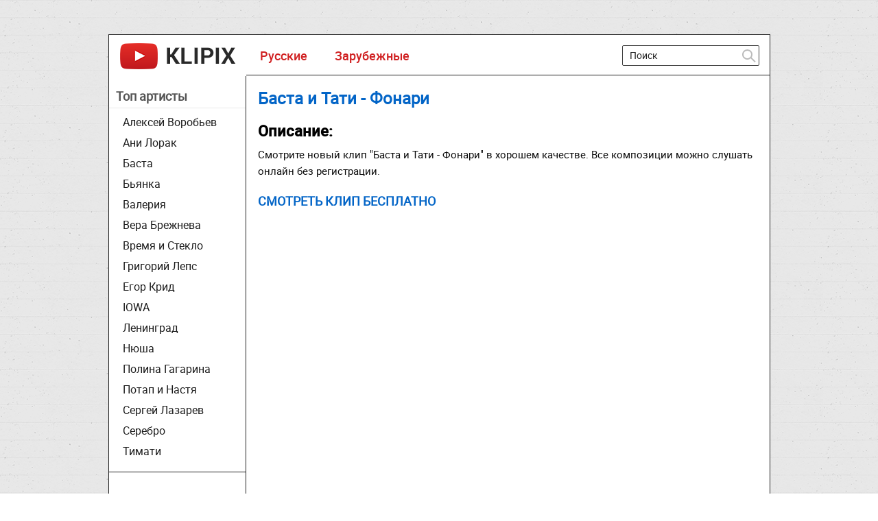

--- FILE ---
content_type: text/html; charset=utf-8
request_url: https://klipix.ru/677-basta-tati-fonari.html
body_size: 4358
content:
<!DOCTYPE html>
<html>
<head>
  <meta charset="utf-8">
  <title>Баста и Тати - Фонари смотреть клип онлайн бесплатно, слушать песню</title>
  <meta name="description" content="">
  <meta name="keywords" content="">
  <meta property="og:site_name" content="Новые клипы 2022 и 2023 смотреть онлайн бесплатно новинки видео">
  <meta property="og:type" content="article">
  <meta property="og:title" content="Баста и Тати - Фонари">
  <meta property="og:url" content="https://klipix.ru/677-basta-tati-fonari.html">
  <meta property="og:image" content="https://klipix.ru/uploads/posts/2016-11/1479322872_basta.jpg">
  <link rel="search" type="application/opensearchdescription+xml" href="/engine/opensearch.php" title="Новые клипы 2022 и 2023 смотреть онлайн бесплатно новинки видео">
  <script type="text/javascript" src="/engine/classes/js/jquery.js"></script>
  <script type="text/javascript" src="/engine/classes/js/jqueryui.js"></script>
  <script type="text/javascript" src="/engine/classes/js/dle_js.js"></script>
  <meta name="viewport" content="width=device-width; initial-scale=1.0">
  <meta name="apple-mobile-web-app-capable" content="yes">
  <meta name="apple-mobile-web-app-status-bar-style" content="default">
  <link rel="shortcut icon" href="/templates/temp/images/favicon.ico" type="image/x-icon">
  <link media="screen" href="/templates/temp/css/style.css" rel="stylesheet">
  <link media="screen" href="/templates/temp/css/engine.css" rel="stylesheet">
  <link media="screen" href="/templates/temp/css/adaptive.css" rel="stylesheet">
  <style>
    #VideoConstructor_v3_x_Player { width:100%; margin:8px auto 8px; }
    /* Выбор серии */
    #vc-player-select { display:block; margin:20px auto 5px; border: 1px solid #CECECE; font-size: 17px;margin-top: 20px;padding: 7px;min-width: 200px;}
  </style>
</head>
<body>
  <div id="loading-layer" style="display:none">
    Загрузка. Пожалуйста, подождите...
  </div>
  <script type="text/javascript">
  <!--
  var dle_root       = '/';
  var dle_admin      = '';
  var dle_login_hash = '';
  var dle_group      = 5;
  var dle_skin       = 'temp';
  var dle_wysiwyg    = '0';
  var quick_wysiwyg  = '0';
  var dle_act_lang   = ["Да", "Нет", "Ввод", "Отмена", "Сохранить", "Удалить"];
  var menu_short     = 'Быстрое редактирование';
  var menu_full      = 'Полное редактирование';
  var menu_profile   = 'Просмотр профиля';
  var menu_send      = 'Отправить сообщение';
  var menu_uedit     = 'Админцентр';
  var dle_info       = 'Информация';
  var dle_confirm    = 'Подтверждение';
  var dle_prompt     = 'Ввод информации';
  var dle_req_field  = 'Заполните все необходимые поля';
  var dle_del_agree  = 'Вы действительно хотите удалить? Данное действие невозможно будет отменить';
  var dle_spam_agree = 'Вы действительно хотите отметить пользователя как спамера? Это приведет к удалению всех его комментариев';
  var dle_complaint  = 'Укажите текст вашей жалобы для администрации:';
  var dle_big_text   = 'Выделен слишком большой участок текста.';
  var dle_orfo_title = 'Укажите комментарий для администрации к найденной ошибке на странице';
  var dle_p_send     = 'Отправить';
  var dle_p_send_ok  = 'Уведомление успешно отправлено';
  var dle_save_ok    = 'Изменения успешно сохранены. Обновить страницу?';
  var dle_del_news   = 'Удалить статью';
  var allow_dle_delete_news   = false;
  //-->
  </script>
  <section class="wrap">
    <section class="container">
      <header class="header cf">
        <div class="logo">
          <h1><a href="/"><img src="/templates/temp/images/logo.png" alt=""></a></h1>
        </div>
        <nav class="nav">
          <ul>
            <li>
              <a href="/russkie/">Русские</a>
            </li>
            <li>
              <a href="/zarubezhnye/">Зарубежные</a>
            </li>
          </ul>
        </nav>
        <div class="searchblock">
          <div class="search_panel">
            <form method="post" action="">
              <input type="hidden" name="subaction" value="search"> <input type="hidden" name="do" value="search"> <input id="story" name="story" type="text" value="Поиск" onfocus='if (this.value == "Поиск") { this.value=""; }' onblur='if (this.value == "") { this.value="Поиск"; }' class="searchform"> <input src="/templates/temp/images/spacer.gif" class="searchbt" title="Найти" type="image" alt="Найти">
            </form>
          </div>
        </div>
      </header>
      <section class="content cf">
        <section class="left">
          <div class="sidebar_menu side_block">
            <div class="zagleft">
              Топ артисты
            </div>
            <ul>
              <li>
                <a href="/7-aleksey-vorobev.html">Алексей Воробьев</a>
              </li>
              <li>
                <a href="/18-ani-lorak.html">Ани Лорак</a>
              </li>
              <li>
                <a href="/42-basta.html">Баста</a>
              </li>
              <li>
                <a href="/13-byanka.html">Бьянка</a>
              </li>
              <li>
                <a href="/124-valeriya.html">Валерия</a>
              </li>
              <li>
                <a href="/107-vera-brezhneva.html">Вера Брежнева</a>
              </li>
              <li>
                <a href="/24-vremya-i-steklo.html">Время и Стекло</a>
              </li>
              <li>
                <a href="/82-grigoriy-leps.html">Григорий Лепс</a>
              </li>
              <li>
                <a href="/37-egor-krid-kreed.html">Егор Крид</a>
              </li>
              <li>
                <a href="/172-iowa.html">IOWA</a>
              </li>
              <li>
                <a href="/36-leningrad.html">Ленинград</a>
              </li>
              <li>
                <a href="/15-nyusha.html">Нюша</a>
              </li>
              <li>
                <a href="/136-polina-gagarina.html">Полина Гагарина</a>
              </li>
              <li>
                <a href="/16-potap-i-nastya.html">Потап и Настя</a>
              </li>
              <li>
                <a href="/117-sergey-lazarev.html">Сергей Лазарев</a>
              </li>
              <li>
                <a href="/29-cerebro.html">Серебро</a>
              </li>
              <li>
                <a href="/22-timati.html">Тимати</a>
              </li>
            </ul>
          </div>
        </section>
        <aside class="right">
          <div class="hblock cf">
            <div class="post_middle">
              <div id="dle-content">
                <div class="full-story">
                  <h1 class="post_title"><span id="news-title">Баста и Тати - Фонари</span></h1>
<ins class="adsbygoogle" style="display:block" data-ad-client="ca-pub-3157723430563857" data-ad-slot="2518145184" data-ad-format="horizontal" data-full-width-responsive="true"></ins> 
                  <script>


                  (adsbygoogle = window.adsbygoogle || []).push({});
                  </script>
                  <div class="post_content cf">
                    <h2>Описание:</h2> Смотрите новый клип "Баста и Тати - Фонари" в хорошем качестве. Все композиции можно слушать онлайн без регистрации.
                  </div>
                  <div class="nadp">
                    Смотреть клип бесплатно
                  </div>
                  <div class="player-box">
                    <div class="full-text">
                      <div id="VideoConstructor_v3_x_Player" class="vc-player-default">
                        <div id="VcCode">
                          <iframe src="https://www.youtube.com/embed/MGKD45Xe-V8?rel=0" width="700" height="385" frameborder="0" class="item_ytb_video" allowfullscreen></iframe>
                        </div>
                        <div style="clear:both;"></div>
                      </div>
                      <script type="text/javascript" language="javascript">
                      /**
                      * Конструктор видео для DLE v3.x
                      * @autor SeregaL (www.ralode.com)
                      */
                      var vc_codes = [];
                      $.data(document, "vcZid", 673 ); // Первое видео
                      $.data(document, "vcSid", 1720 );
                      $(document).ready(function(){
                      // Изменение серии
                      $("#vc-player-select").change(function(){
                      var obj = $(this);
                      var i =obj.val();
                      if ($.type(vc_codes[i])!="undefined") {
                      var oobj = $("option[value="+i+"]",obj);
                      $.data(document, "vcZid",oobj.attr("data-zid") ); // Текущая сборки и серия
                      $.data(document, "vcSid",oobj.attr("data-sid") );
                      $("#VcCode").html(vc_codes[i]);
                      }
                      });
                      });
                      </script>
                    </div>
                  </div>
<ins class="adsbygoogle" style="display:block" data-ad-client="ca-pub-3157723430563857" data-ad-slot="7326408336" data-ad-format="horizontal"></ins> 
                  <script>


                  (adsbygoogle = window.adsbygoogle || []).push({});
                  </script>
                  <div class="cf related_news_block">
                    <h4>Рекомендуем к просмотру:</h4>
                    <article class="shortstory related-news cf">
                      <a href="/676-lolita-na-titanike.html">
                      <div class="short_post post_img"></div></a>
                      <div class="short_post_content">
                        <h2 class="short_title"><a href="/676-lolita-na-titanike.html">Лолита - На Титанике</a></h2>
                      </div>
                    </article>
                    <article class="shortstory related-news cf">
                      <a href="/675-agon-opa-opa.html">
                      <div class="short_post post_img"></div></a>
                      <div class="short_post_content">
                        <h2 class="short_title"><a href="/675-agon-opa-opa.html">Агонь - Опа Опа</a></h2>
                      </div>
                    </article>
                    <article class="shortstory related-news cf">
                      <a href="/674-alyosha-begu.html">
                      <div class="short_post post_img"></div></a>
                      <div class="short_post_content">
                        <h2 class="short_title"><a href="/674-alyosha-begu.html">Alyosha - Бегу</a></h2>
                      </div>
                    </article>
                    <article class="shortstory related-news cf">
                      <a href="/673-rodion-gazmanov-parami.html">
                      <div class="short_post post_img"></div></a>
                      <div class="short_post_content">
                        <h2 class="short_title"><a href="/673-rodion-gazmanov-parami.html">Родион Газманов - Парами</a></h2>
                      </div>
                    </article>
                    <article class="shortstory related-news cf">
                      <a href="/672-dante-zamutim.html">
                      <div class="short_post post_img"></div></a>
                      <div class="short_post_content">
                        <h2 class="short_title"><a href="/672-dante-zamutim.html">Dante - Замутим</a></h2>
                      </div>
                    </article>
                    <article class="shortstory related-news cf">
                      <a href="/671-griby-velik.html">
                      <div class="short_post post_img"></div></a>
                      <div class="short_post_content">
                        <h2 class="short_title"><a href="/671-griby-velik.html">Грибы - Велик</a></h2>
                      </div>
                    </article>
                  </div>
                  <div class="commenv">
                    <div class="comments-wrap">
                      <script type="text/javascript" src="//vk.com/js/api/openapi.js?116"></script> 
                      <script type="text/javascript">


                      VK.init({apiId: 5014038, onlyWidgets: true});
                      </script>
                      <div id="vk_comments"></div>
                      <script type="text/javascript">
                      VK.Widgets.Comments("vk_comments", {limit: 10, width: "665", attach: "*"});
                      </script>
                    </div>
                  </div>
                </div>
              </div>
            </div>
            <div class="cf"></div>
          </div>
        </aside>
      </section>
      <footer class="footer cf">
        <aside class="left">
          <div class="copyrights">
            © 2021 Портал
          </div>
          <div class="footer_menu cf">
            <ul>
              <li>
                <a href="/russkie/">Российские</a>
              </li>
              <li>
                <a href="/zarubezhnye/">Зарубежные</a>
              </li>
            </ul>
          </div>
        </aside>
        <div class="right">
          <div class="about">
            Klipix.ru - музыкальные хиты.<br>
            <br>
            https://maprossiya.ru - 1Win – это известная интернет-платформа, предоставляющая доступ к азартным играм и ставкам на спорт.<br>
            <br>
            По всем правовым вопросам: klipix@yandex.ru
          </div>
          <div class="cf">
            <div class="counters">
              <span></span>
            </div>
          </div>
        </div>
      </footer>
    </section>
  </section>
  <div id="fb-root"></div>
  <script type="text/javascript">

  $(function() { 
  $(window).scroll(function() { 
  if($(this).scrollTop() != 0) { 
  $('#totop').fadeIn(); 
  } else { 
  $('#totop').fadeOut(); 
  } 
  }); 
  $('#totop').click(function() { 
  $('body,html').animate({scrollTop:0},800); 
  }); 
  }); 
  </script>
  <div id="totop"></div>
<noscript>
  <div></div>
</noscript>
</body>
</html>


--- FILE ---
content_type: text/css;charset=UTF-8
request_url: https://klipix.ru/templates/temp/css/style.css
body_size: 5746
content:
@import 'normalize.css';
@import 'social-likes_flat.css';

/* `FontFace

-----------------------------------------------------------------------------------*/
@font-face {
    font-family: 'RobotoMedium';
    src: url('../fonts/roboto-medium-webfont.eot');
    src: url('../fonts/roboto-medium-webfont.eot?#iefix') format('embedded-opentype'),
         url('../fonts/roboto-medium-webfont.woff2') format('woff2'),
         url('../fonts/roboto-medium-webfont.woff') format('woff'),
         url('../fonts/roboto-medium-webfont.ttf') format('truetype'),
         url('../fonts/roboto-medium-webfont.svg#RobotoMedium') format('svg');
    font-weight: normal;
    font-style: normal;

}

@font-face {
    font-family: 'RobotoRegular';
    src: url('../fonts/roboto-regular-webfont.eot');
    src: url('../fonts/roboto-regular-webfont.eot?#iefix') format('embedded-opentype'),
         url('../fonts/roboto-regular-webfont.woff2') format('woff2'),
         url('../fonts/roboto-regular-webfont.woff') format('woff'),
         url('../fonts/roboto-regular-webfont.ttf') format('truetype'),
         url('../fonts/roboto-regular-webfont.svg#robotoregular') format('svg');
    font-weight: normal;
    font-style: normal;

}



/* `Main

-----------------------------------------------------------------------------------*/

.searchbt, .cat-btn, .upload_link, .favorites_link, .add_favorite, .del_favorite, .complaint_button,    
  .social_menu li a, .login_close,    .news_views, .news_comments, .video_icon, .allnews:after, .edit_date, .stories_views, .stories_comments, .top_views, .top_comments, .developer, .service_buttons i, .login-btn, .pmlinks a:before, .profile_cell:before, .attachment:before, #totop{
    background:url(../images/sprite.png) 0 0 no-repeat;
}

.hblock h4{
	font-family: "RobotoRegular", Arial sans-serif;
}

* {
    margin-top:0;
    margin-bottom:0;
    margin-right:0;
    margin-left:0;
    padding:0;
}
*, *:before, *:after {
  -moz-box-sizing: border-box;
  -webkit-box-sizing: border-box;
  box-sizing: border-box;
}
image{
    border:0;
}
a img,:link img,:visited img,:hover img {
    border:0;
}
a{
    color:#0365c7;
    font-size:16px;
    text-decoration:underline;
}
a:hover {
    color:#e41d4b;
    text-decoration:none;
}
h1,h2,h3,h4,h5,h6,pre,form,p,blockquote,fieldset,input {
    margin:0;
    padding:0;
}
textarea{
    border:1px solid #ccc;
    padding:5px;
}
input:focus, textarea:focus {
    outline:none;
}
button:focus{
    outline:none;	
}
h1, h2, h3, h4, h5, h6 {font-weight: bold;font-family: 'RobotoRegular', Arial, sans-serif;}
h1 {font-size:24px;line-height:30px;}
h2 {font-size:22px;line-height:25px;}
h3 {font-size:20px;}
h4 {font-size:18px;}
h5, h6 {font-size: 16px;}
ul, ol{
    padding: 0;
    margin: 0;
}
input[type="checkbox"], input[type="radio"] {
    width: auto; 
    height: auto; 
    padding: 0; 
    margin: 3px 5px 5px 0;
}
.cf:before,
.cf:after {
  content: " ";
  display: table;
} 
.cf:after {
  clear: both;
}
 .cf {
  *zoom: 1;
}

html{
    padding:0px;
    background-color: #FFFFFF;
    background-image: url(../images/fon.png);
}
body{
    font-family:'RobotoRegular', Arial, sans-serif;
    font-size:16px;
    height:100%;
    margin:0;
    padding:0;
    color:#303030;
    -webkit-font-smoothing: antialiased !important;
}
.wrap{
    width: 965px;
    margin: 0 auto;
    margin-top: 50px;
    position: relative;
}
.container{
   	border-left: 1px solid #202020;
   	border-right: 1px solid #202020;
    position: relative;
}

.header{
    width:100%;
    z-index: 999;
    white-space:nowrap;
    background: #fff;
    height: 60px;
    position: relative;
    border-bottom: 1px solid #202020;
    border-top: 1px solid #202020;
}
.logo{
    width:200px;
    height:60px;
    display: block;
    float: left;
}
.logo h1{
    display: block;
    width: 200px;
    height: 60px;
}
.logo a:hover{
    opacity: 0.8;
}
.nav{
    display:block;
    position: relative;
    width: 533px;
    overflow: hidden;
    height:60px;
    z-index: 100;
    float: left;
}
.cat-btn{
    border:0;
    height: 60px;
    color: #e41d4b;
    display: none;
    background-color: transparent;
    width: 60px;
    border-right: 1px solid rgba(0,0,0,0.1);
    position: absolute;
    top: 0;
    left: 0;
    -webkit-transition:all 0.2s ease;
    -moz-transition:all 0.2s ease;
    transition: ease 0.2s all;
}
.nav ul{
    list-style: none;
    overflow: hidden;
    height: 60px;
}
.nav li{
    float: left;
}
.nav li a{
    display: block;
    padding: 0 20px;
    line-height: 60px;
    font-size: 18px;
    float: left;
    text-decoration: none;
    color: #d02021;
    font-family: "RobotoMedium";
    z-index: 24;
}
.nav li a:hover{
    color: #fff;
    background-color: #202020;
}

/* ????? */
.searchblock{
    height:60px;
    width: 230px;
    float: right;
    padding:15px;
    position: relative;
}
.search_panel{
    position: relative;
}
.searchform{
    color: #242424;
    width:100%;
    height:30px;
    line-height:30px;
    padding:5px 30px 5px 10px;
    border:1px solid #404040;
    margin: 0;
    font-size:14px;    
    background-color:transparent;
    overflow:hidden;
    border-radius: 2px;
    vertical-align: middle;
}
input.searchbt{
    width:28px;
    height:28px;
    border:0 !important;
    display: block;
    position: absolute;
    top: 1px;
    right: 1px;
    background-position: -46px -6px;
}
input.searchform:focus{
	border-color: #e41d4b;
    -webkit-transition:all 0.2s ease;
    -moz-transition:all 0.2s ease;
    transition: ease 0.2s all;
}
input.searchbt:hover{
    background-position: -86px -6px;
}

.upload_link{
	display: block;
	float: right;
	width: 60px;
	height: 59px;
	background-position: -60px -240px;
	border-left: 1px solid #202020;
    -webkit-transition:all 0.2s ease;
    -moz-transition:all 0.2s ease;
    transition: ease 0.2s all;
}
.upload_link:hover{
    background-color: #202020;
}


.bottom_adv{
    overflow: hidden;
    text-align: center;
}


.content{
    width: 100%;
    background: #fff;
}
.left{
    float: left;
    width: 200px;
    padding: 10px 0 0 0;
    height: 100%;
    border-right: 1px solid #202020;
}
.right{
    float: right;
    width: 763px;
    padding: 20px 0 0 0;
    -webkit-box-shadow:inset 1px 0 0 #202020;
    -moz-box-shadow:inset 1px 0 0 #202020;
    box-shadow: -1px 0 0 #202020;
}
.hidden_menu{
    display: none;
}

.new_cont{

}
.hidden_menu.visible{
}
.sidebar_menu{
	width: 200px;
}
.sidebar_menu ul{
	list-style: none;
	width: 200px;
}
.sidebar_menu li{
	display: block;
	height: 30px;
	line-height: 30px;
}
.sidebar_menu li a{
	font-size: 16px;
	color: #1B1B1B;
	text-decoration: none;
	padding: 0 20px;
	display: block;
    
    
    
}
.sidebar_menu li a:hover{
	color: #fff;
	background-color: #0365C7;
}
.side_block{
    margin:0 0 10px 0;
    padding:  0 0 15px 0;
    border-bottom: 1px solid #202020;
}
.side_block:last-of-type{
	margin: 0;
}
.side_block a{
    color:#e41d4b;
    text-decoration: none;
}
.side_block a:hover{
    color: #fff;
}
.sidebar_tags{
	vertical-align: middle;
	font-size: 0;
	padding: 0 20px;
}
.sidebar_tags a{
	line-height: 20px;
	padding: 0 5px;
	font-size: 12px;
	display: block;
	float: left;
	border:1px solid #404040;
	margin: 0 4px 4px 0;
	color: #fff;
    -webkit-transition:all 0.2s ease;
    -moz-transition:all 0.2s ease;
    transition: ease 0.2s all;
}
.sidebar_tags a:hover{
	color: #e41d4b;
	border-color: #e41d4b;
}
.adv315{
	float: right;
	width: 510px;
	height: 392px;
	padding: 46px 0;
	margin:0 0 10px 0;
	overflow: hidden;
	text-align: center;
}
.adv315block{
	float: right;
	width: 330px;
    text-align: center;
}

.hblock{
    margin: 0 0 5px 0;  
    border-bottom: 1px solid #202020;
}
.hblock:last-of-type{
    margin: 0;
    border-bottom: 0;
}
.hblock h4, .side_header{
    font-size: 22px;
    margin-top: 20px;
    line-height: 19px;
    padding: 0 0 17px 6px;
    color: #000000;
}

.hblock h4 a, .side_header a{
    font-size: 22px;
    color: #ddd;
    text-decoration: none;
}
.hblock h4 a:hover, .side_header a:hover{
    color: #909090;
}

/* FOOTER    */
.footer {
    background-color: #E7E7E7;
    font-size: 14px;
    moz-box-shadow: inset 200px 0 0 0 #303030;
    -webkit-box-shadow: inset 200px 0 0 0 #303030;
    box-shadow: inset 200px 0 0 0 #303030;
    border-bottom: 1px solid #202020;
    margin-bottom: 60px;
}
.footer a{
    text-decoration:none;
    color: #e41d4b;
    font-size: 14px;
}
.footer a:hover{
    text-decoration:none;
    color: #303030;
}
.footer > .left{
	width: 200px;
	padding: 20px;
	background-color: #303030;
	color: #aaa;
}
.copyrights{
    line-height: 25px;
    margin: 0 0 10px 0;
}
.footer_menu{
}
.footer_menu ul{
    list-style: none;
    display: block;
}
.footer_menu li{
    display:block;
    font-size: 14px;
}
.footer_menu li a{
    font-size: 14px;
    line-height: 25px;
    height: 25px;
    display: inline-block;
    position: relative;
    text-decoration: none;
    color: #7bbdff;
}
.footer_menu li a:hover{
    text-decoration: none;
    color: #fff;
}
.footer > .right{
	padding: 20px;
	color: #383838;
}


.about{
    margin: 0 0 20px 0;
    font-size: 15px;
}
.about a{    
    font-size:12px;
}
.counters{
    min-height:41px;
    float: right;
}
a.developer{
    display: inline-block;
    width: 105px;
    height: 20px;
    margin: 20px 10px 0 0;
    background-position: -50px -130px;
}







.footer > .wrap{
    
}

.col1{
    margin: 0 0 20px 0;
}
.col2{
    width: 50%;
    float: left;    
    margin:0 0 20px 0;
}
.col2 > .col2{
    margin: 0;
}
.footer .logo{
    margin: 0 30px 0 0;
    width: 150px;
    height: 25px;
}
.footer .logo img{
    width: 150px;
}

.catos {padding: 0px 15px 15px 15px;}
.imrfil {width: 38%;  margin: -5px 25px 10px 0;  float: left; min-width:180px;}
/* shortspry.tpl */
.shortstory{
    width: 230px;
    height: 191px;
    position: relative;
    overflow: hidden;
    margin: 0 0px 0px 10px;
    float: left;
}

.short_post{    
    width: 230px;
    height: 135px;
    position: relative;
    overflow: hidden;
    display: block;
}
.short_post img{
	width: 100%;
	min-height: 100%;
}
.post_img:before{
    content: "";
    display: block;
    height: 100%;
    width: 100%;
    position: absolute;
    top: 0;
    left: 0;
    background-color: rgba(0,0,0,0);    
    -webkit-transition:all 0.1s ease;
    -moz-transition:all 0.1s ease;
    transition: ease 0.2s all;
    z-index: 1;
}
.post_img:hover:before{
    background-color: rgba(0,0,0,0.3);
}
.play_icon{
    width: 120px;
    height: 60px;
	background-color: rgba(228,29,75,0.3);
    position: absolute;
    bottom: 50%;
    left: 50%;
    margin: 0 0 -30px -60px;
    z-index: 10;
    -webkit-transition:0.2s all;
    -moz-transition:0.2s all;
    transition:0.2s all;
    -ms-transform: scale(0,0);
    -webkit-transform: scale(0,0);
    transform: scale(0,0);
    z-index: 4;
}
.short_post:hover .play_icon{

    width: 120px;
    height: 60px;
    -ms-transform: scale(1,1);
    -webkit-transform: scale(1,1);
    transform: scale(1,1);
}
.play_icon:before{
	margin: 10px;
	display: block;
	width: 100px;
	height: 40px;
	line-height: 40px;
	color: #fff;
	content: "????????";
	font-size: 14px;
	text-align: center;
	border:1px solid #e41d4b;
}
.short_post_content{
    overflow: hidden;
    width: 100%;
    height: 56px;
    padding: 10px 0;
}
.short_title{
    font-size: 14px;
    line-height: 16px;
    color: #fff;
    height: 37px;
    text-align: center;
    font-weight: bold;
    margin: 0 0 5px 0;
    font-family: "RobotoMedium";
}
.short_title a{
    text-decoration: none;
    -webkit-transition:all 0.1s ease;
    -moz-transition:all 0.1s ease;
    transition: ease 0.1s all;
    color: #212121;
    font-size: 15px;
}
.short_title a:hover{
    color: #0365C7;
}
/* navigation.tpl */
.navigation-holder{
    text-align: center;
    clear: both;
    height: 77px;
    padding: 18px 0 20px 0;
}
.navigation{
    color:#000;
    font-size:18px;
    clear:both;
    display: inline-block;
    text-align: center;
}
.navigation b{
    font-weight: normal;
    padding: 0 

}
.navigation span, .navigation a, .navigation b{ 
    height: 40px;
    line-height: 40px;
    vertical-align: middle;
    min-width: 40px;
    font-size: 16px;
    float:left;
    border:1px solid #202020;
    border-left: 0;
}
.navigation a{
    color: #000;
    text-decoration: none;
    -webkit-transition:0.2s all;
    -moz-transition:0.2s all;
    transition:0.2s all;
}
.navigation a:hover{
    text-decoration:none;
    color:#fff;
    background:#0365C7;
}
.navigation span {
    text-decoration:none;
    color:#fff;
    background-color: #0365C7;
}
.nav_ext{
	background-color: transparent !important;
    color: #909090 !important;
    border-color: #202020 !important;
    
}
.next,.prev{
}
.next span,.prev span{
    background:none !important;
    color:#909090;
    border:0 !important;
    padding: 0 10px;
}
.next a, .prev a{
    text-decoration:none !important;
    border:0 !important;
    line-height: 40px !important;
    padding: 0 10px;
    height: 39px;
}
.prev{
	border-left: 1px solid #202020 !important;
	
}

.next a:hover, .prev a:hover{
}



.post_content{
    font-size: 15px;
    color: #0A0A0A;
    margin-bottom: 20px;
}
.post_content a{
    font-size: 16px;
    color: #e41d4b;
    text-decoration: underline;
}
.post_content a:hover{
    text-decoration: none;
}
.post_content img{
    max-width: 100%;
    padding:10px 0;
    padding: 10px\9;
    height: auto !important;
}
.ie10 .post_content img{
    padding: 10px;
}
.post_content object, .post_content iframe, .post_content embed{
    max-width: 100%;
    margin: 10px 0;
}
.post_content img[align="left"], .post_content img[style="float:left;"]{
    padding: 10px 20px 10px 0;
}
.post_content img[align="right"], .post_content img[style="float:right;"]{
    padding: 10px 0 10px 20px;
}
.post_content a:hover img{
    opacity:.8;
}
.post_content h1, .post_content h2, .post_content h3, .post_content h4, .post_content h5, .post_content h6{
    color:#000;
    font-family:"RobotoMedium";
    margin:10px 0;
}
.post_content hr{
    background-color:#d9e1e3;
    border:none;
    height:1px;
    margin:0 0 20px;
}
.post_content table{
    border-collapse:collapse;
    border:none;
    font-size:14px;
    width:100%;
    table-layout:fixed;
    margin-bottom:25px;
    color: #ddd;
}
.post_content table th,.post_content table td{
    padding:10px;
    border:1px solid #ddd;
    font-weight:normal;
    text-align:left;
    vertical-align:middle;
}
.post_content table tr:first-child{
    background-color: #202020;
    color: #fff;
}
.post_content ul{
    margin:0 20px 20px 20px;
}

.post_content ul li{
    display:block;
    position:relative;
    padding:5px 0 0 25px;
    margin-bottom:5px;
    line-height: 1.2;
}

.post_content ul li strong{
    font-family:'RobotoMedium';
}

.post_content ul li a{
    color:#e41d4b;
    text-decoration:underline;
}

.post_content ul li a:hover{
    text-decoration:none;
}

.post_content ul li:before{
    content: '';
    display: block;
    width: 6px !important;
    height: 6px !important;
    position: absolute;
    top: 10px;
    left: 4px;
    background-color: #ddd;
    -webkit-border-radius: 8px;
    -moz-border-radius: 8px;
    border-radius: 8px;
}

.post_content ol{
    margin:0 20px 20px 20px;
    counter-reset:list;
}

.post_content ol li{
    display:block;
    position:relative;
    padding:5px 0 0 20px;
    font-family:'RobotoRegular';
    margin-bottom:5px;
    counter-reset:list1;
    min-height:32px;
}

.post_content ol li strong{
    font-family:'RobotoMedium';
}

.post_content ol li a{
    color:#e41d4b;
    text-decoration:underline;
}

.post_content ol li a:hover{
    text-decoration:none;
}

.post_content ol li:before{
    content:counter(list)".";
    counter-increment:list;
    display:block;
    position:absolute;
    top:5px;
    left:-2px;
    color:#e41d4b;
}
.post_content p{
    margin:0 0 10px 0;
}
.post_content b, .post_content strong{
    font-weight: normal;
    font-family: "RobotoMedium";
}

/* Feedback.tpl */
.feedbackta{
    padding: 5px;
    height: 150px;
}
select[name="recip"]{
    height: 40px;
    padding: 10px;
    line-height: 20px; 
}
select[name="recip"] option{
    line-height: 20px;
}
.feedbackta, select[name="recip"]{
    width: 100%; 
}
/* Buttons */
.buttonholder{
    margin: 20px 0 0 0;
}
.site_button{
    cursor: pointer;
    -webkit-transition:all 0.2s ease;
    -moz-transition:all 0.2s ease;
    transition: ease 0.2s all;
    font-size: 16px;
    text-transform: uppercase;
    padding: 0 15px;
    font-family: "RobotoMedium", Arial sans-serif;
}
.site_button:active{
    background-color: rgba(0,0,0,1);
}
.site_button:hover{
    color: #fff;
}
.dark_button{    
    margin: 0 20px 0 0;
    border:2px solid #ddd;
    background-color: transparent;
    color: #ddd;
    height: 40px;
    line-height: 36px;
}
.dark_button:hover{
	background-color: #ddd;
    color: #202020;
}
.color_button{
    border:2px solid #e41d4b;
    color: #e41d4b;
    background-color: transparent;
    height: 40px;
    line-height: 36px;
}
.color_button:hover{
    background-color: #e41d4b;
}

.post_middle{
	float: left;
	margin: 0 0 20px 0;
}
.full-story, .tagscloud{
    width:100%;
    padding:0 17px 0 17px;
    color: #282828;
    font-size:16px;
    line-height:150%;
}
.tagscloud a{    
    color:#e41d4b;
}
.post_title{
    font-size:24px;
    color: #0365C7;
    text-decoration:none;
    line-height:25px;
    margin-bottom:12px;
    font-weight: 800;
    position:relative;
}
.post_title a{
    color:#10A3C9;
    font-size:24px ;
    text-decoration:underline;
}
.post_title a:hover{
    color:#e41d4b;
    text-decoration:underline;
}
.social_share{
	margin: 0 0 20px 0;
	min-height: 30px;
}
.full_quality{
	color: #e41d4b;
	border:1px solid #e41d4b;
	padding:0 5px;
	margin: 0 0 0 10px;
}
.tabs_header{
    height: 40px;
    border:1px solid #202020;
}
.tabs_header span{
    color:#909090 ;
    font-size:12px;
    line-height:40px;
    text-align:center;
    display: block;
    float: left;
    padding:0 15px;
    text-decoration:none;
    border-right: 1px solid #202020;
    font-family: "RobotoMedium";
    text-transform: uppercase;
}
.tabs_header span:hover{
    cursor:pointer;
    color: #fff;
}
.tabs_header i{
	height: 40px;
	float: right;
	width: 40px;
	border-left: 1px solid #202020;
    display: block;
      font-style: normal;
    color:#fff ;
    font-size:12px;
    line-height:40px;
    text-align:center;
    font-family: "RobotoMedium";
    text-transform: uppercase;
    text-decoration: none;
}
.tabs{
	margin: 0;
}
.active-ttab{
    color:#e41d4b !important;
	background-color: #202020;
}
.tab-panel{
	border:1px solid #202020;
}
.tab-box{
    display:none;
    padding:15px 0; 
	font-size: 14px; 
}
.tab-box a{
	font-size: 14px;
	color: #e41d4b;
	text-decoration: none;
}
.tab-box a:hover{
	text-decoration: underline;
}
.tab-box b{
	font-weight: normal;
	font-family: "RobotoMedium";
}
.info-col1{
	float: left;
	width: 50%;
	padding: 0 0 0 15px;
}
.frating{
	width: 100%;
	height: 15px;
	margin: 0 0 10px 0;
}
.shots, .full-download{
	padding: 0 15px;
}
.shots br{
	display: none;
}
.shots img{
	height: 75px;
	float: left;
	margin: 0 -1px -1px 0;
	border:1px solid #000;
}
.shots a img:hover{
	opacity: 0.8;
}



/* related.tpl */
.addcomment-post{
    margin: 30px 0 0 0;
}
.related-news{
	height: 191px !important;
}
.related-news .short_title{
	margin-bottom: 0;
}
.related-news .short_post_content{
	height: 45px;
}



.info{
    margin: 0 0 25px 0;
    color:#aaa;
    padding:25px;
    font-size:14px;
    line-height: 1.2;
    border:1px solid #303030;
}
.info a{
    color:#e41d4b;
    font-size: 14px;
    text-decoration: none;
}
.info a:hover{
	text-decoration: underline;
}



.edit_button a{
    display: block;
    text-align: center;
    -webkit-transition:all 0.2s ease;
    -moz-transition:all 0.2s ease;
    transition: ease 0.2s all;
    border:1px solid rgba(255,255,255,0.3);
    background-color: transparent;
    color: #fff;
    height: 50px;
    line-height: 50px !important;
    text-decoration: none;
    padding: 0 10px;
    font-family: "RobotoMedium";
    margin: 0 0 40px 0;
}
.edit_button a:hover{
    background-color: rgba(255,255,255,0.3);
    color: #fff;
}
.block_ip{
    font-size: 12px;
}




table.fulltable{
    width:100%;
    border-collapse: collapse;
    border-spacing: 0;
    cellspacing:0;
    border:0;
}
table.fulltable td{
    padding:0 0 20px 0;
    vertical-align: top;
}

.line{
    margin:5px 0;
    padding:5px 15px;
    border:1px solid #e0e0e0;
    background:#202020;
    min-height:20px;
    text-align:left;
    font-size:13px;
}
.sline, .addnews{
    width:150px;
    min-height:25px;
    line-height:25px;
    font-size:16px;
    padding-top: 10px !important;
}
.pline{
    width:400px;
    min-height:15px;
    line-height:15px;
    text-align:left;
}
.import{
    color:#e41d4b;
}
.line a{
    color:#e41d4b;
}
.row{
    font-size:13px;
    margin:5px 0;
    padding:5px;
    border:1px solid #eee;
    background:#202020;
}
.row a{
    color:#e41d4b;
}
.row h{
    min-width:150px;
    padding:3px;
    margin:0 0 10px 0;
}

.userstop{
    font-size:11px;
    color:#ddd;
    border-collapse:collapse;
}
.userstop thead {
    padding:5px 0 0 5px;
    height:20px;
    font-size:12px;
    color:#303030;
    background:#eee;
    background: linear-gradient(to top, #eee, #fff);
}
.userstop table {
    border-collapse:collapse;
}
.userstop td {
    text-align:center;
    height:25px;
    padding:0px;
    border:1px solid #ccc;
}
.userstop a {
    font-size:11px;
    text-decoration:none;
    color:#e41d4b;
}
.userstop a:hover {
    text-decoration: none;
}
.stat{
    color:#707070;
    font-size:13px;
    min-height:15px;
    margin:0 20px 0 20px;
    padding:2px 0 5px 0;
    border-bottom:1px solid #e0e0e0;
    font-family: "RobotoMedium";
}
.stat span{
    float:right;
    font-weight:normal;
    font-family: "RobotoRegular";
}
.stat a{
    font-size:13px;
    text-decoration:none;
}
.h-row{
    color:#ddd;
    background:#202020;
    font-family: "RobotoMedium";
    padding:0 0 0 15px;
    margin:10px 0 0 0;
    line-height: 30px;
}

 textarea, .txsh, .input1, .input2, .input3, .input4, .xfields input[type="text"], input.default{
    border:0;
    line-height:20px;
    background:#fff;	
    -webkit-transition:all 0.1s ease;
    -moz-transition:all 0.1s ease;
    transition: ease 0.1s all;
    padding:10px;
    font-size:13px;
}
.txsh, .input1, .input2, .input3, .xfields input[type="text"], input.default{ 
    height:40px ;
    line-height: 20px;
}
textarea{
    min-height: 100px;
}
textarea:focus, .txsh:focus, .input1:focus, .input2:focus, .input3:focus, .search #searchinput:focus, .search #searchuser:focus, .field:focus, .field:hover, .xfields input[type="text"]:focus, input.default:focus{
    box-shadow:none;
}

.input1, .xfields input[type="text"], input.default, .f_textarea, .feedbackta{
    width:100% ;  
    color:#303030;
    border: 1px solid #A5A5A5;
}
.f_textarea{
	height: 150px;
}
.input2{
    width:100px;
}
.input3{
    width:223px;   
    margin: 0 10px 0 0;
}
.input4{
    font-size:13px;	
    height:100px;
    width:250px;
}
.clear {
    margin:0;
    padding:0;
    height:0px;
    clear:both;
    width:100%;
}
table{
    background:transparent;
    border:0px;
    border-collapse:separate;
}
table td{
    text-align:left;
    padding:0px;
    background:transparent;
}
select {
    font-size: 12px;
    font-family: Arial;
    color: #303030;
}
.stext {
    color: #727272;
    font-size: 11px;
    font-family: tahoma;
}
.stext a:active,
.stext a:visited,
.stext a:link {
    color: #0084ff;
    text-decoration:none;
}
.stext a:hover {
    color: #FFFFFF;
    text-decoration: underline;
}
.ntitle {
    color: #CC00FF;
    font-size: 15px;
    font-family: tahoma;
    font-weight: bold;
    padding:11px 0 0 6px;
}
.ntitle a {
    color: #0084ff;
    text-decoration: underline;
}
.ntitle a:hover {
    text-decoration:none;
}
.ui-dialog fieldset{
    padding:5px;
    color:#e41d4b;
    border:1px solid #ddd;
    margin: 0 0 10px 0;
}


#totop {
  width: 60px;
  height: 40px;
 background-color: rgba(46, 46, 46, 1);
  background-position: -140px -200px;
  text-align: center;
  padding: 5px;
  position: fixed;
  bottom: 10px;
  right: 10px;
  cursor: pointer;
  display: none;
  -webkit-transition: 0.2s all;
  -moz-transition: 0.2s all;
  transition: 0.2s all;
}

   #vk_comments,
#vk_comments iframe {
    width: 100% !important;
}     

.texgl{padding: 10px 15px;}
.texgl p {
    margin-bottom: 15px;
    line-height: 22px;
}
    .texgl h2 {
   color: #0365C7;
   margin-bottom: 5px;
}
.glcon {
    margin: -6px 5px 15px 23px;
    color: #0365C7;
}
.dows a{color: #0365c7;font-size: 18px;}
.dows {margin-bottom: 15px;}
.commenv {
  border-top: 0px;
}
.zagleft {color: #545454; margin-bottom: 5px; font-size: 18px; font-weight: 700; padding: 7px 0px 5px 10px; border-bottom: 1px solid #e8e8e8;}
.sharedis {
    margin-top: 20px;
    margin-bottom: 10px;
    width: 100%;
    padding: 4px 18px;
    border-radius: 0px;
    border-left: 5px solid #ccc;
    display: inline-block;
    }
.liketit {float: left;color: #000000;font-size: 19px;margin-right: 12px;}
.sarest {float:left;margin-left: 0px;margin-top: 0px;}
.svot {padding-top: 27px;float: left;}
.levk {float: left;}
.nadp {
  font-size: 18px;
  overflow: hidden;
  text-overflow: ellipsis;
  white-space: nowrap;
  padding-right: 100px;
  color: #0365c7;
  position: relative;
  height: 26px;
  text-transform: uppercase;
  margin-bottom: 15px;
  font-weight: 800;
  }
.kitom {
    float: right;
    background-image: url(/templates/temp/images/ca54.png);
    background-position: 0px 0px;
    background-repeat: no-repeat;
    background-size: 95% auto;
    width: 117px;
    height: 87px;
    }
.full-text embed, .full-text object, .full-text video, .full-text iframe, .full-text frame {width: 100% !important; height:400px;}
.armol {max-width:727px;}

--- FILE ---
content_type: text/css;charset=UTF-8
request_url: https://klipix.ru/templates/temp/css/engine.css
body_size: 4931
content:
form{padding-top:0;padding-bottom:0;padding-right:0;padding-left:0;margin:0}.title_quote{border-bottom:0;padding:0 10px;line-height:30px;font-size:14px;color:#909090;margin:10px 0 -10px 0}.quote{color:#000;text-align:justify;font-family:inherit;padding:0 20px;list-style:none;margin:10px 0 10px 50px;border-left:1px solid #e41d4b;text-shadow:0 1px 1px #fff;font-style:italic;position:relative;font-size:inherit}.quote:before{content:"�";font-size:60px;font-family:RobotoMedium;color:#e41d4b;position:absolute;display:block;left:-50px;top:20px}.quote a{color:#e41d4b}.quote ul{list-style:none}.title_spoiler{background:#fafafa;padding:5px;clear:both;font-size:12px;border-bottom:1px solid #eee}.text_spoiler{color:#505050;background:#f1f1f1;padding:20px;clear:both}.title_spoiler a{color:#505050;font-size:11px}.title_spoiler img{margin:0;padding:0}.scriptcode{color:#202020;text-align:left;border-left:2px solid #000;padding:20px;background:#e1e1e1}.day-current{font-weight:700;color:#e41d4b!important}.weekday-active-v{color:red;font-family:tahoma;font-size:11px}.calendar{font-size:13px;line-height:20px;border-collapse:collapse;width:100%;font-size:14px}.calendar a{font-size:14px}.calendar td,.calendar tr{text-align:center;line-height:30px;padding-top:2px}.th.monthselect,th.weekday,th.workday{font-family:RobotoMedium!important;font-weight:400;border-bottom:1px solid #eee}.weekday{color:#909090;font-family:RobotoMedium}.day-active a{font-family:RobotoMedium!important}.weekday-active{color:#fff;font-family:verdana}.day-active a,.day-active-v a{text-decoration:none;border:0;display:block;color:#e41d4b;background:#fafafa}.weekday-active a,.weekday-active-v a{color:#fff;border:0;display:block;color:#fff;text-decoration:none;background:#202020}.day-active a:hover,.day-active-v a:hover,.weekday-active a:hover,.weekday-active-v a:hover{color:#e41d4b;text-decoration:underline;background-color:#eee}.monthlink{font-size:14px;text-decoration:none;padding:0 5px}.monthlink a{color:#e41d4b}.rating{color:#909090;font-family:Tahoma,helvetica,sans-serif;font-size:11px;height:15px;float:left;text-align:left}.rating ul{margin:0!important}.unit-rating{list-style:none;margin:0;padding:0;width:75px;height:15px;position:relative;background:url(../dleimages/rating.png) 0 0 no-repeat}.unit-rating li{text-indent:-90000px;padding:0;margin:0;float:left}.unit-rating li a{display:block;width:15px;height:15px;text-decoration:none;text-indent:-9000px;z-index:17;position:absolute;padding:0}.unit-rating li a:hover{background:url(../dleimages/rating.png) 0 -15px no-repeat;z-index:2;left:0}.unit-rating a.r1-unit{left:0}.unit-rating a.r1-unit:hover{width:15px}.unit-rating a.r2-unit{left:15px}.unit-rating a.r2-unit:hover{width:30px}.unit-rating a.r3-unit{left:30px}.unit-rating a.r3-unit:hover{width:45px}.unit-rating a.r4-unit{left:45px}.unit-rating a.r4-unit:hover{width:60px}.unit-rating a.r5-unit{left:60px}.unit-rating a.r5-unit:hover{width:75px}.unit-rating li.current-rating{background:url(../dleimages/rating.png) 0 -30px no-repeat;position:absolute;height:15px;display:block;text-indent:-9000px;z-index:1}.editor{width:100%;margin:0 auto}.bbcodes{color:#aaa;background-color:transparent;padding:2px 5px 0 5px;margin:-1px 0 0 0;text-decoration:none!important;font-size:14px;line-height:18px;display:inline-block;border:2px solid #505050;-moz-transition:all .2s;-webkit-transition:all .2s;transition:all .2s;vertical-align:middle}.bbcodes:hover{cursor:pointer;color:#e41d4b;border-color:#e41d4b}.bbcodes_poll{border:0;margin-top:5px;background:#eee;background:linear-gradient(to top,#eee,#fff);color:#303030;font-family:Tahoma,helvetica,sans-serif;padding:0 4px 2px 4px;font-size:12px;height:20px;width:100px;border:1px solid #ccc}.xfields{padding:2px 5px}.xfields b{font-weight:400}.xfields textarea{height:186px;margin:0 1px 0 0;padding:0}.xfields input{width:250px;height:18px;font-family:verdana;font-size:11px}td.xfields select{height:30px;font-size:12px;line-height:30px;border:1px solid #ccc;margin:0;padding:5px 0}#xfield_holder_pole{width:600px!important;float:left;clear:none}.xprofile textarea{height:186px;margin:0 1px 0 0;padding:0}.xprofile input{width:250px;height:18px;font-family:verdana;font-size:11px;border:1px solid #5bbfff}#dropmenudiv{font-size:11px;font-family:Arial,Helvetica,sans-serif;background:#fafafa;line-height:20px;margin:2px;opacity:.85;border:1px solid #ccc;text-shadow:0 1px 1px #fff;border-radius:3px;box-shadow:0 2px 5px rgba(0,0,0,.1)}#dropmenudiv a{font-size:11px;display:block;text-indent:3px;text-decoration:none;color:#303030;padding:1px 0;margin:1px;font-weight:700}#dropmenudiv a:hover{background:#fff;color:#e41d4b;opacity:.99}.search{font-size:12px;color:#bbb;text-decoration:none;padding:0}.search legend{font-size:13px}.textin{height:30px;padding:5px;font-size:12px;color:#00002c;text-decoration:none}.sresult{text-align:justify;font-size:16px;margin:0 0 20px 0;font-weight:700}.fieldset{background:#5bbfff;border:2px solid #5bbfff;text-align:left;font:normal 12px;width:180px}.search fieldset{padding:5px;border:0;border:1px solid #505050}.search select{margin:2px 0;border:1px solid #d3d3d3}.search input{margin:2px}.search input[type=checkbox]{margin:0 10px 0 0}.search #searchinput,.search #searchuser{width:95%!important;height:40px;background:#fff;border:1px solid #ccc;padding:0 5px;font-size:16px;box-shadow:inset 0 0 5px rgba(0,0,0,.1)}.search .bbcodes{margin-top:20px!important;margin-bottom:20px!important}s .searchtable table{width:100%!important}.highslide-outline,.highslide-wrapper{background:#fff}.highslide-image{border:2px solid #fff}.highslide-active-anchor{visibility:hidden}.highslide-active-anchor img{visibility:hidden}.highslide-dimming{background:#000}.highslide-html{background-color:#fff}.highslide-html-content{display:none}.highslide-loading{display:block;color:#fff;font-size:9px;font-weight:700;text-decoration:none;padding:3px;border:1px solid #fff;background-color:#000}a.highslide-full-expand{background:url(../dleimages/fullexpand.gif) no-repeat;display:block;margin:0 10px 10px 0;width:34px;height:34px}.highslide-footer{height:11px}.highslide-footer .highslide-resize{float:right;height:12px;width:11px;background:url(../dleimages/resize.gif)}.highslide-resize{cursor:nw-resize}.highslide-display-block{display:block}.highslide-display-none{display:none}.highslide-caption{display:none;padding:5px;background:#fff}.highslide-controls{width:195px;height:40px;background:url(../../../engine/classes/highslide/graphics/controlbar-black-border.gif) 0 -90px no-repeat;margin-right:15px;margin-bottom:10px;margin-top:10px}.highslide-controls ul{position:relative;left:15px;height:40px;list-style:none;margin:0;padding:0;background:url(../../../engine/classes/highslide/graphics/controlbar-black-border.gif) right -90px no-repeat}.highslide-controls li{float:left;padding:5px 0}.highslide-controls a{background:url(../../../engine/classes/highslide/graphics/controlbar-black-border.gif);display:block;float:left;height:30px;width:30px;outline:0}.highslide-controls a.disabled{cursor:default}.highslide-controls a span{display:none}.highslide-controls .highslide-previous a{background-position:0 0}.highslide-controls .highslide-previous a:hover{background-position:0 -30px}.highslide-controls .highslide-previous a.disabled{background-position:0 -60px!important}.highslide-controls .highslide-play a{background-position:-30px 0}.highslide-controls .highslide-play a:hover{background-position:-30px -30px}.highslide-controls .highslide-play a.disabled{background-position:-30px -60px!important}.highslide-controls .highslide-pause a{background-position:-60px 0}.highslide-controls .highslide-pause a:hover{background-position:-60px -30px}.highslide-controls .highslide-next a{background-position:-90px 0}.highslide-controls .highslide-next a:hover{background-position:-90px -30px}.highslide-controls .highslide-next a.disabled{background-position:-90px -60px!important}.highslide-controls .highslide-move a{background-position:-120px 0}.highslide-controls .highslide-move a:hover{background-position:-120px -30px}.highslide-controls .highslide-full-expand a{background-position:-150px 0}.highslide-controls .highslide-full-expand a:hover{background-position:-150px -30px}.highslide-controls .highslide-full-expand a.disabled{background-position:-150px -60px!important}.highslide-controls .highslide-close a{background-position:-180px 0}.highslide-controls .highslide-close a:hover{background-position:-180px -30px}.clouds_xsmall{font-size:x-small}.clouds_small{font-size:small}.clouds_medium{font-size:medium}.clouds_large{font-size:large}.clouds_xlarge{font-size:x-large}#loading-layer{display:none;font-family:Verdana;font-size:11px;background:#202020;padding:10px;text-align:center;border:1px solid #e3e3e3;color:#fff;border-radius:5px}.ui-autocomplete{position:absolute;cursor:default}* html .ui-autocomplete{width:1px}.ui-menu{list-style:none;padding:2px;margin:0;display:block;float:left}.ui-menu .ui-menu{margin-top:-3px}.ui-menu .ui-menu-item{margin:0;padding:0;zoom:1;float:left;clear:left;width:100%}.ui-menu .ui-menu-item a{text-decoration:none;display:block;padding:.2em .4em;line-height:1.5;zoom:1}.ui-menu .ui-menu-item a.ui-state-active,.ui-menu .ui-menu-item a.ui-state-hover{font-weight:400}#searchsuggestions{width:499px;max-width:80%;background-color:#303030;font-size:12px;line-height:14px;z-index:1000}#searchsuggestions a{padding:20px;display:block;clear:left;text-decoration:none;font-size:12px;line-height:14px}#searchsuggestions a:hover{background-color:#404040;color:#fff}#searchsuggestions a span.searchheading{display:block;font-family:RobotoMedium;margin:0 0 10px 0;color:#fff;font-size:14px}#searchsuggestions a:hover span.searchheading{color:#fff}#searchsuggestions a span{color:#aaa}#searchsuggestions a:hover span{color:#0000}#searchsuggestions span.seperator{float:right;padding-right:15px;margin-right:5px}#searchsuggestions span.seperator a{background-color:transparent;display:block;height:auto;color:#fff}#searchsuggestions span.seperator a:hover{background-color:#505050;display:block;height:auto;color:#fff}#searchsuggestions span.notfound{padding:10px;background-color:#505050;display:block;height:auto;color:#fff}.ui-helper-clearfix:after{clear:both;content:".";display:block;height:0;visibility:hidden}.ui-helper-clearfix{display:inline-block}* html .ui-helper-clearfix{height:1%}.ui-helper-clearfix{display:block}.ui-icon{background-repeat:no-repeat;display:block;overflow:hidden;text-indent:-99999px}.ui-widget{font-family:Tahoma,Lucida Sans,Arial,sans-serif;font-size:11px}.ui-widget button,.ui-widget input,.ui-widget select,.ui-widget textarea{font-size:13px}.ui-widget-content{background:#fff;color:#303030!important}.ui-widget-content a{color:#e41d4b;font-size:11px}.ui-widget-header{background:#303030;color:#fff;font-family:RobotoMedium;font-size:14px;line-height:16px}.ui-widget-header a{color:#e41d4b}.ui-state-default,.ui-widget-content .ui-state-default{background-color:#f5f5f5;border:1px solid #ddd;color:#202020}.ui-state-default a,.ui-state-default a:link,.ui-state-default a:visited{color:#fff;text-decoration:none}.ui-state-focus,.ui-state-hover,.ui-widget-content .ui-state-focus,.ui-widget-content .ui-state-hover{background-color:#e5e5e5}.ui-state-hover a,.ui-state-hover a:hover{color:#1d5987;text-decoration:none}.ui-state-active,.ui-widget-content .ui-state-active{background-color:#d5d5d5}.ui-state-active a,.ui-state-active a:link,.ui-state-active a:visited{color:#e17009;text-decoration:none}.ui-widget :active{outline:0}.ui-state-error{background:#fef1ec 50% 50% repeat-x;border:1px solid #cd0a0a;color:#cd0a0a}.ui-widget-header .ui-icon{background-image:url(../images/ui-icons.png)}.ui-state-focus .ui-icon,.ui-state-hover .ui-icon{background-image:url(../images/ui-icons_h.png)}.ui-icon-close{background-position:-80px -128px}.ui-icon-closethick{background-position:-96px -128px}.ui-button .ui-button-text{display:block;line-height:1.4}.ui-button-text-only .ui-button-text{padding:.4em .8em}input.ui-button{padding:.4em 1em}.ui-button-set{margin-right:7px}.ui-button-set .ui-button{margin-left:0;margin-right:-.3em}button.ui-button::-moz-focus-inner{border:0;padding:0}.ui-dialog{overflow:hidden;position:absolute;box-shadow:0 0 50px rgba(0,0,0,.7)}.ui-dialog .ui-dialog-titlebar{padding:12px 15px;height:40px;position:relative}.ui-dialog .ui-dialog-title{float:left;margin:.1em 16px .2em 0}.ui-dialog .ui-dialog-titlebar-close{height:18px;margin:-10px 0 0 0;padding:1px;position:absolute;right:10px;top:50%;width:19px;border-radius:3px}.ui-dialog .ui-dialog-titlebar-close span{display:block}.ui-dialog .ui-dialog-content{background:0 0;border:0;overflow:hidden;padding:15px;position:relative;zoom:1}.ui-dialog #dleprofilepopup.ui-dialog-content{padding:0!important}.ui-dialog .ui-dialog-buttonpane{background-image:none;margin:0;text-align:left;padding:15px 0 15px 15px}.ui-dialog .ui-dialog-buttonpane button{cursor:pointer;float:left;line-height:20px;margin:0 15px 0 0;overflow:visible;padding:5px 5px;width:auto}.ui-dialog .ui-resizable-se{bottom:3px;height:14px;right:3px;width:14px}.ui-draggable .ui-dialog-titlebar{cursor:move}pre code{color:#202020;text-align:left;border:1px solid #ddd;padding:20px;background:#f1f1f1;font-size:12px;display:block;overflow:auto;white-space:pre}pre .comment,pre .diff .header,pre .doctype,pre .javadoc,pre .lisp .string,pre .template_comment{color:#93a1a1;font-style:italic}pre .addition,pre .css .rule .keyword,pre .css .tag,pre .javascript .title,pre .keyword,pre .lisp .title,pre .method,pre .winutils{color:#859900}pre .command,pre .hexcolor,pre .number,pre .phpdoc,pre .regexp,pre .string,pre .tag .value,pre .tex .formula{color:#2aa198}pre .built_in,pre .builtin,pre .chunk,pre .decorator,pre .function .title,pre .id,pre .identifier,pre .lisp .title,pre .localvars,pre .title,pre .title .keymethods{color:#268bd2}pre .django .tag .keyword,pre .rules .property,pre .tag .title{font-weight:700}pre .attribute,pre .class .title,pre .constant,pre .haskell .label,pre .instancevar,pre .lisp .body,pre .parent,pre .smalltalk .number,pre .variable{color:#b58900}pre .attr_selector,pre .cdata,pre .diff .change,pre .important,pre .keymethods,pre .pi,pre .preprocessor,pre .shebang,pre .special,pre .subst,pre .symbol{color:#cb4b16}pre .deletion{color:#dc322f}pre .tex .formula{background:#eee8d5}.voteprogress{overflow:hidden;height:15px;margin-bottom:5px;background-color:#f1f1f1;background-repeat:repeat-x}.voteprogress span{color:#fff;text-align:center;text-indent:-2000em;height:15px;display:block;overflow:hidden;text-shadow:0 -1px 0 rgba(0,0,0,.25);background:#0e90d2}.voteprogress .vote2{background-color:#dd514c}.voteprogress .vote3{background-color:#5eb95e}.voteprogress .vote4{background-color:#4bb1cf}.voteprogress .vote5{background-color:#faa732}.pollprogress{overflow:hidden;height:18px;margin-bottom:5px;background-color:#f7f7f7}.pollprogress span{color:#fff;height:18px;display:block;overflow:hidden;font-size:12px;text-align:center;text-shadow:0 -1px 0 rgba(0,0,0,.25);background:#0e90d2}.pollprogress .poll2{background-color:#dd514c}.pollprogress .poll3{background-color:#5eb95e}.pollprogress .poll4{background-color:#4bb1cf}.pollprogress .poll5{background-color:#faa732}.bb-pane{overflow:hidden;border:1px solid #bbb;background-color:#f5f5f5}.bb-btn,.bb-sep{height:25px;float:left;display:block;overflow:hidden;text-indent:-9999px;white-space:nowrap;background:url(../images/bbcodes.png) 0 0 no-repeat}.bb-btn{width:23px;overflow:hidden}.bb-sel{float:left;padding:0 2px 0 2px}.bb-sel select{font-size:11px}.bb-sep{width:1px;background-position:-667px 0}.bb-btn{cursor:pointer;width:23px}.bb-btn:hover{opacity:.5}#b_font{width:auto}#b_size{width:70px}#b_font select{padding:0}#b_size select{padding:0}#b_b{background-position:0 0}#b_i{background-position:-23px 0}#b_u{background-position:-46px 0}#b_s{background-position:-69px 0}#b_img{background-position:-92px 0}#b_up{background-position:-115px 0}#b_emo{background-position:-138px 0}#b_url{background-position:-161px 0}#b_leech{background-position:-184px 0}#b_mail{background-position:-207px 0}#b_video{background-position:-230px 0}#b_audio{background-position:-253px 0}#b_hide{background-position:-276px 0}#b_quote{background-position:-299px 0}#b_code{background-position:-322px 0}#b_left{background-position:-391px 0}#b_center{background-position:-414px 0}#b_right{background-position:-437px 0}#b_color{background-position:-460px 0}#b_spoiler{background-position:-483px 0}#b_fla{background-position:-506px 0}#b_yt{background-position:-529px 0}#b_tf{background-position:-552px 0}#b_list{background-position:-575px 0}#b_ol{background-position:-598px 0}#b_tnl{background-position:-644px 0}#b_br{background-position:-345px 0}#b_pl{background-position:-368px 0}.bb-editor textarea{-moz-box-sizing:border-box;-webkit-box-sizing:border-box;box-sizing:border-box;padding:2px;width:100%;height:156px}.editorcomm .bb-editor{width:465px}.editorcomm .bb-editor textarea{height:156px}.bb-editor select{height:20px}.clr{clear:both}#marker-bar,#txtselect_marker{display:block;visibility:hidden;position:absolute;z-index:1200;opacity:0;-webkit-transition:opacity .4s,visibility .1s linear .4s;-moz-transition:opacity .4s,visibility .1s linear .4s;-o-transition:opacity .4s,visibility .1s linear .4s;transition:opacity .4s,visibility .1s linear .4s}#txtselect_marker{cursor:pointer;background:url(../dleimages/marker.png) 0 0 no-repeat}#txtselect_marker:hover{background-position:0 -32px}#marker-bar{border:1px solid #ccc;border-radius:15px;background:#fff;padding:5px 10px;cursor:default;box-shadow:0 0 4px #ccc}#marker-bar.show{-webkit-transition:opacity .4s,visibility 0s;-moz-transition:opacity .4s,visibility 0s;-o-transition:opacity .4s,visibility 0s;transition:opacity .4s,visibility 0s;opacity:1;visibility:visible}#txtselect_marker.show{visibility:visible;width:32px;height:32px;-webkit-transition:opacity .4s,visibility 0s;-moz-transition:opacity .4s,visibility 0s;-o-transition:opacity .4s,visibility 0s;transition:opacity .4s,visibility 0s;opacity:1}#marker-bar .masha-marker,#marker-bar .masha-social{cursor:pointer;display:block;margin:0 5px;float:left}#marker-bar .masha-marker{line-height:1em;color:#aaa;border-bottom:1px dotted #aaa;margin-right:10px}#marker-bar .masha-marker:hover{color:#ea3e26;border-color:#ea3e26}.user_selection,.user_selection_true{background:#c4f47d;padding:2px 0}.user_selection a.txtsel_close,.user_selection_true a.txtsel_close{display:none}.user_selection .closewrap,.user_selection_true .closewrap{position:relative}.user_selection.hover a.txtsel_close,.user_selection_true.hover a.txtsel_close{display:inline-block;position:absolute;top:-7px;left:-5px;width:33px;height:33px;background:url(../dleimages/closemarker.png) 0 0 no-repeat}.user_selection.hover a.txtsel_close:hover,.user_selection_true.hover a.txtsel_close:hover{background-position:0 -33px}#share-popup{background:#fff;border:1px solid #aaa;border-radius:5px;box-shadow:0 0 5px rgba(0,0,0,.5);position:absolute;width:414px;display:none;z-index:100;padding:10px 0;opacity:0;-webkit-transition:opacity .4s,visibility .1s linear .4s;-moz-transition:opacity .4s,visibility .1s linear .4s;-o-transition:opacity .4s,visibility .1s linear .4s;transition:opacity .4s,visibility .1s linear .4s}#share-popup.show{display:block;opacity:1;-webkit-transition:opacity .4s,visibility 0s;-moz-transition:opacity .4s,visibility 0s;-o-transition:opacity .4s,visibility 0s;transition:opacity .4s,visibility 0s;opacity:1}#share-popup .social{padding:0 0 10px 17px;height:40px}#share-popup .social p{padding-bottom:10px;margin:0;font-weight:700}#share-popup .social ul{list-style:none;margin:0;padding:0}#share-popup .social ul li{float:left;margin-right:20px;padding-top:2px;position:relative}#share-popup .social ul a{text-decoration:none;font-size:11px;display:inline-block;color:#aaa;padding-left:25px}#share-popup .social ul a:hover{text-decoration:underline;color:#ea3e26}#share-popup .social a span{cursor:pointer;width:20px;height:20px;background:url(../dleimages/social-icons.png) 20px 20px no-repeat;position:absolute;left:0;top:0}#share-popup .social .tw span{background-position:0 -20px}#share-popup .social .tw:hover span{background-position:0 0}#share-popup .social .fb span{background-position:-20px -20px}#share-popup .social .fb:hover span{background-position:-20px 0}#share-popup .social .vk span{background-position:-40px -20px}#share-popup .social .vk:hover span{background-position:-40px 0}#share-popup .social .gp span{background-position:-60px -20px}#share-popup .social .gp:hover span{background-position:-60px 0}#share-popup .link{clear:both;border-top:1px solid #d9d9d9;padding:10px 5px 0 10px;line-height:1.2;overflow:hidden;margin:0 7px}#share-popup .link p{font-weight:700;padding:0 0 3px 0;margin:0}#share-popup .link span{color:#999;font-size:10px;display:block;padding-top:3px}#share-popup .link a{display:block}.findrelated{width:99%;background:#ffc;border:1px solid #9e9e9e;padding:5px;margin-top:7px;margin-right:10px}

--- FILE ---
content_type: text/css;charset=UTF-8
request_url: https://klipix.ru/templates/temp/css/adaptive.css
body_size: 1181
content:
@media screen and (min-width:1271px){.nav ul{display:block!important}}@media screen and (max-width:1270px){.wrap{width:962px}.nav{width:350px}.nav li a{font-size:14px;padding:0 15px}.social_menu{width:210px;height:30px}.social_menu li a{width:30px;height:30px}.social_menu li a.vk_icon{background-position:-6px -6px}.social_menu li a.tw_icon{background-position:-6px -46px}.social_menu li a.fb_icon{background-position:-6px -86px}.social_menu li a.yt_icon{background-position:-6px -126px}.social_menu li a.gp_icon{background-position:-6px -166px}.social_menu li a.rss_icon{background-position:-6px -206px}.right{width:760px}.navigation a,.navigation b,.navigation span{font-size:16px;height:40px;line-height:40px;min-width:40px}.next a,.prev a{height:38px;line-height:38px!important}.adv315block,.post_middle{width:100%;float:none}.adv315block{padding:0 20px;margin:0 0 20px 0}}@media screen and (max-width:1010px){.wrap{width:762px}.content,.header{width:760px}.new_cont{margin:0 0 0 200px;width:762px}.wide{width:962px;margin:0}.hidden_menu{display:none}.content .left{display:none}.header{height:190px}.logo{width:100%;text-align:center}.logo h1{display:block;margin:0 auto}.nav{width:100%}.nav ul{text-align:center}.nav li{display:inline;float:none}.nav li a{font-size:18px;padding:0 20px;display:inline-block;float:none}.cat-btn{display:block}.favorites_link,.upload_link{display:none}.login-btn{position:absolute;top:0;right:0;background-position:-180px -290px;border-left:1px solid rgba(255,255,255,.3);background-color:transparent}.cat-btn:hover,.login-btn:hover{background-color:rgba(255,255,255,.2)}.cat-btn{border-right:1px solid rgba(255,255,255,.3);background-color:transparent;background-position:-180px -240px}.searchblock{width:100%;float:none;height:70px;clear:both}.searchform{height:40px}input.searchbt{width:38px;height:38px;background-position:-41px -2px}input.searchbt:hover{background-position:-81px -2px}.nav_ext,.navigation a{display:none}.navigation .next a,.navigation .prev a{display:block}.footer{text-align:center;-moz-box-shadow:none;-webkit-box-shadow:none;box-shadow:none}.footer .left,.footer .right{display:block;width:100%;float:none}.counters,.social_menu{float:none;display:inline-block}.related_news_post{width:100%;height:auto;float:none;margin:0 0 15px 0}}@media screen and (max-width:810px){.content,.header,.wrap{width:100%}.catos{padding:0}.wrap{margin-top:10px}.nav,.nav ul{height:auto;width:100%;overflow:visible}.nav li a{font-size:16px;padding:0 10px}.adv315{width:50%}.shortstory{width:50%;padding:0 10px;margin-left:0}.short_post{width:100%;height:65%}.right{width:100%}.tabs_header i,.tabs_header span{float:none;width:100%;border-right:0;border-bottom:1px solid #202020}.tabs_header{height:auto}.tabs_header i{background-image:none}.add_favorite:before{content:"� ���������"}.complaint_button:before{content:"������"}}@media screen and (max-width:480px){.adv315{float:none;width:100%;padding:0;height:auto}.header{height:auto}.nav li,.nav li a{display:block;float:none;line-height:40px}.nav li a{border-bottom:1px solid #202020}.social_menu{float:none;margin-bottom:0}.counters,.short_rating{display:none}.col2,.col2>.col2{width:100%;float:none}.comment_avatar,.footer .logo,.photo_video{display:none}.comment_content{padding-left:0}.addcomment_editor,.comment_content{width:100%}.shortstory2{width:100%;height:auto}.social-likes__widget{margin:0 0 10px 10px}.info-col1{float:none;width:100%}.footer{text-align:center}.container,.header{min-width:300px}.pm_head{font-size:14px}.profile_popup_counter b{font-size:14px}#totop{display:none!important}.full_images img{width:50%}.shortstory{height:100%}.short_post{height:45%}.short_post_content{height:100%}}